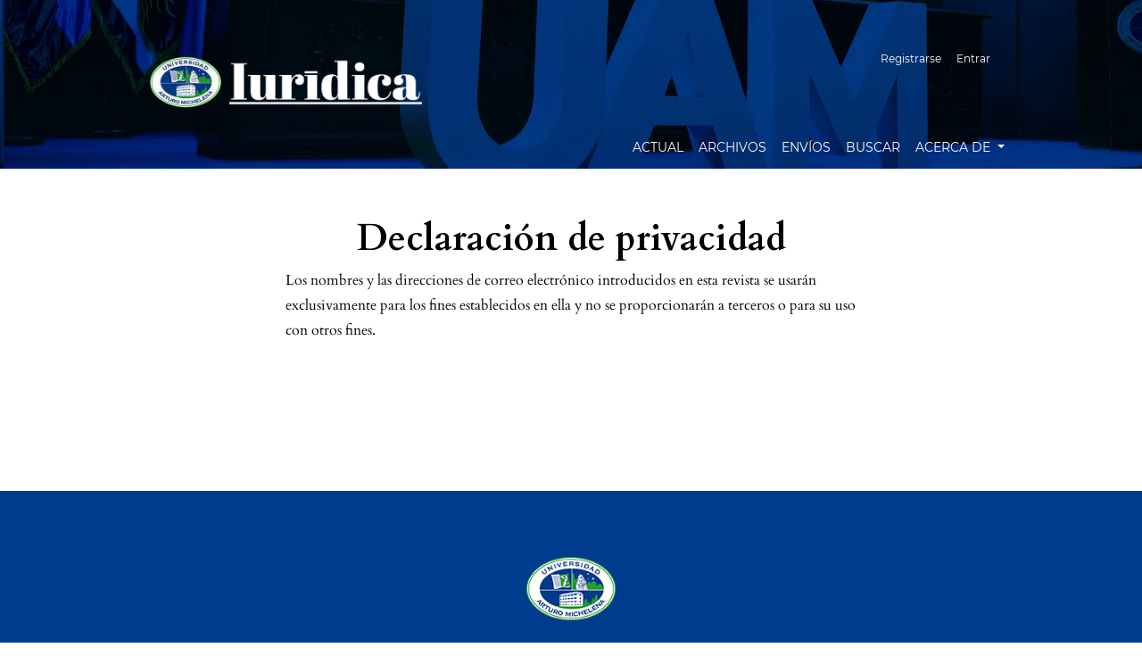

--- FILE ---
content_type: text/html; charset=utf-8
request_url: https://revistas.uam.edu.ve/iuridica/about/privacy
body_size: 1742
content:



<!DOCTYPE html>
<html lang="es" xml:lang="es">
	<head>
	<meta charset="utf-8">
	<meta name="viewport" content="width=device-width, initial-scale=1.0">
	<title>
		Declaración de privacidad
							| Iurídica
			</title>

	
<link rel="icon" href="https://revistas.uam.edu.ve/public/journals/1/favicon_es.ico">
<meta name="generator" content="Open Journal Systems 3.4.0.5">
<meta name='robots' content='index,follow'>
<meta name='copyright' content='Universidad Arturo Michelena'>
<meta name='keywords' content='Universidad Arturo Michelena, Iurídica, revista científica, UAM, universidad, investigación, instituto de investigaciones científicas, ciencia, tecnología, derechos, iic, educación'>
<meta name='Classification' content='Education'>
<meta name='coverage' content='Worldwide'>
<meta name='target' content='all'>

	<link rel="stylesheet" href="https://revistas.uam.edu.ve/plugins/themes/classic/resources/app.min.css?v=3.4.0.5" type="text/css" /><link rel="stylesheet" href="https://revistas.uam.edu.ve/iuridica/$$$call$$$/page/page/css?name=stylesheet" type="text/css" /><link rel="stylesheet" href="https://revistas.uam.edu.ve/public/journals/1/styleSheet.css?d=2024-03-02+16%3A42%3A24" type="text/css" /><link rel="stylesheet" href="https://revistas.uam.edu.ve/public/site/styleSheet.css?v=3.4.0.5" type="text/css" />
</head>
<body>
<header>
	<div class="header container-fluid">
		<div class="upper-header row">
			<h1 class="logo-wrapper col-md-7">
				<a href="https://revistas.uam.edu.ve/iuridica/index" class="home-link">
								<img class="journal-logo" src="https://revistas.uam.edu.ve/public/journals/1/pageHeaderLogoImage_es.webp"
		     alt="Logo UAM y Logo de la revista Iurídica"
		     >
	
				</a>
			</h1>
			<div id="user-nav-wraper" class="col-md-5">
								
	<ul id="navigationUser" class="pkp_navigation_user nav nav-tabs">
												<li class=" nav-item">
					<a class="nav-link"
					   href="https://revistas.uam.edu.ve/iuridica/user/register">Registrarse</a>
				</li>
															<li class=" nav-item">
					<a class="nav-link"
					   href="https://revistas.uam.edu.ve/iuridica/login">Entrar</a>
				</li>
													</ul>

								
			</div>
		</div>

		
							<div class="lower-header">
				<ul id="nav-small" class="nav nav-tabs">
					<li class="nav-item">
						<a id="show-modal" class="nav-link">
							<ion-icon name="menu"></ion-icon>
							<span class="ion-icon-text">Menú</span>
						</a>
					</li>
				</ul>
								<div id="modal-on-small" class="nav-modal hide">
					<div id="primary-nav-wraper">
		                    <span id="close-small-modal">
		                        <ion-icon name="close"></ion-icon>
		                    </span>
									
	<ul id="navigationPrimary" class="pkp_navigation_primary nav nav-tabs">
												<li class=" nav-item">
					<a class="nav-link"
					   href="https://revistas.uam.edu.ve/iuridica/issue/current">Actual</a>
				</li>
															<li class=" nav-item">
					<a class="nav-link"
					   href="https://revistas.uam.edu.ve/iuridica/issue/archive">Archivos</a>
				</li>
															<li class=" nav-item">
					<a class="nav-link"
					   href="https://revistas.uam.edu.ve/iuridica/about/submissions">Envíos</a>
				</li>
																						<li class=" nav-item">
					<a class="nav-link"
					   href="https://revistas.uam.edu.ve/iuridica/search">Buscar</a>
				</li>
																			<li class=" nav-item dropdown">
					<a							class="nav-link dropdown-toggle locales-toggle-off"
							href="https://revistas.uam.edu.ve/iuridica/about" role="button"
							data-bs-toggle="dropdown" aria-haspopup="true" aria-expanded="false">
						Acerca de
					</a>
					<div class="navigation-dropdown dropdown-menu dropdown-menu-right" aria-labelledby="navbarDropdown">
																					<a class=" dropdown-item"
								   href="https://revistas.uam.edu.ve/iuridica/about">
									Sobre la revista
								</a>
																												<a class=" dropdown-item"
								   href="https://revistas.uam.edu.ve/iuridica/about/editorialTeam">
									Equipo editorial
								</a>
																												<a class=" dropdown-item"
								   href="https://revistas.uam.edu.ve/iuridica/about/privacy">
									Declaración de privacidad
								</a>
																												<a class=" dropdown-item"
								   href="https://revistas.uam.edu.ve/iuridica/about/contact">
									Contacto
								</a>
																		</div>
				</li>
						</ul>

		
					</div>
				</div>
			</div>
			</div>
</header>

<main class="page page_privacy">
	<div class="container-fluid container-page container-narrow">
		<header>
	<div class="current_page_title">
		<h1 class="text-center">
							Declaración de privacidad
					</h1>
	</div>
</header>
		<p>Los nombres y las direcciones de correo electrónico introducidos en esta revista se usarán exclusivamente para los fines establecidos en ella y no se proporcionarán a terceros o para su uso con otros fines.</p>
	</div>
</main><!-- .page -->

<footer class="site-footer">
	<div class="container-fluid container-footer">
				<div class="additional-footer-info">
							<div class="user-page-footer">
					<p><img src="https://revistas.uam.edu.ve/public/site/images/admin/logo-footer.png" alt="Logo de la Universidad Arturo Michelena" width="100" height="100" /></p>
<p>Universidad Arturo Michelena</p>
<p>2024</p>
				</div>
						<div class="pkpbrand-wrapper" role="complementary">
				<a href="https://revistas.uam.edu.ve/iuridica/about/aboutThisPublishingSystem">
					<img class="footer-brand-image" alt="Más información acerca del sistema de publicación, de la plataforma y del flujo de trabajo de OJS/PKP." src="https://revistas.uam.edu.ve/templates/images/ojs_brand.png">
				</a>
			</div>
		</div>
	</div>
</footer>

<script src="https://revistas.uam.edu.ve/plugins/themes/classic/resources/app.min.js?v=3.4.0.5" type="text/javascript"></script><script src="https://revistas.uam.edu.ve/plugins/themes/classic/resources/ionicons.js?v=3.4.0.5" type="text/javascript"></script>



</body>
</html>


--- FILE ---
content_type: text/css
request_url: https://revistas.uam.edu.ve/public/journals/1/styleSheet.css?d=2024-03-02+16%3A42%3A24
body_size: 525
content:
.header {
    background-color: #013B8D;
    background-image: url("https://uam-cms.site/wp-content/uploads/2023/07/auditorio-multiples-universidad-arturo-michelena.webp");
    padding-top: 40px;
    background-repeat: no-repeat;
    background-position: 25% 63%;
}
.sections {
	border-top: 1px solid #bdbdbd;
	margin-top: 4rem;
}

.section_title {
    font-family: 'Cardo', serif;
    font-size: 30px;
    font-weight: bold;
}

.article_summary {    
	display: flex;
	border: 1px solid #ebebeb;
    	padding: 20px;
	box-shadow: rgba(0, 0, 0, 0.1) 0px 4px 6px -1px, rgba(0, 0, 0, 0.06) 0px 2px 4px -1px;
	flex-direction: column;
	border-radius: 7px;
}

.pages::after {
    content: "páginas";
    font-size: 10px;
}

.galleys_links {
	margin-top: auto;
	align-self: end;
}
.journal-logo {
    max-height: 90px;
}
.name_wrapper {
    font-size: 22px;
}
.btn:hover {
    background-color: #013B8D;
}
.pkpbrand-wrapper {
	display: none;	
}

.additional-footer-info {
    display: flex;
    justify-content: center;
    flex-wrap: wrap;
}

.user-page-footer {
    max-width: 75%;
    flex: none;
    text-align: center;
}

@media (min-width: 992px){
#navigationPrimary {
    border: 0;
    justify-content: flex-end;
    padding-bottom: 4px;
}}

@media (max-width: 767px){
#user-nav-wraper {
    justify-content: flex-end;
    padding-left: 0;
}}

@media (max-width: 991px){
#nav-small {
    display: flex;
    border-bottom: 0;
    padding-bottom: 15px;
    justify-content: flex-end;
}}

--- FILE ---
content_type: text/css
request_url: https://revistas.uam.edu.ve/public/site/styleSheet.css?v=3.4.0.5
body_size: 143
content:
img {
    border-radius: 20px;
}
.header {    
    background-color: #013b8d;
    background-image: url("https://uam-cms.site/wp-content/uploads/2023/07/auditorio-multiples-universidad-arturo-michelena.webp");
    padding-block: 30px;
    background-repeat: no-repeat;
    background-position: 25% 63%;
}

.index-site-journal-description {
    margin-top:20px;
}
